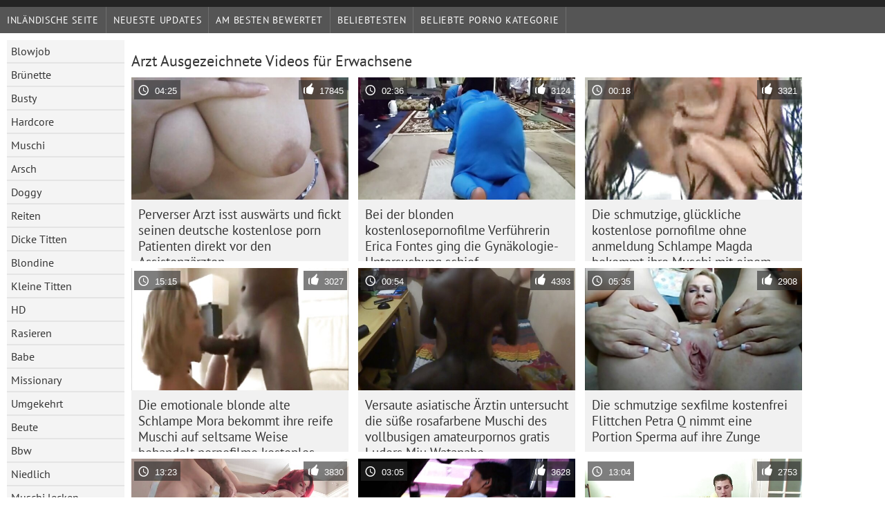

--- FILE ---
content_type: text/html; charset=UTF-8
request_url: https://de.xxxpornovideok.com/category/doctor
body_size: 7438
content:
	<!DOCTYPE html><html lang="de">
<head>
	<meta http-equiv="Content-Type" content="text/html; charset=utf-8"/>
	<title>Arzt Coole Pornofilme  </title>
	<meta name="description" content="Exklusiv prüfen  Arzt Porno in erstaunlich . Herunterladen real  Arzt Freier Erwachsener kostenlos auf Gratis pornofilmen . Schwarz, asiatisch und europäisch jung  Arzt sind bereit, in verschiedenen Posen gefickt zu werden. "/>
	<meta name="keywords" content="Hochwertige XXX-Videos für Erwachsene, kostenlose Videoclips, Hardcore-Sex "/>
    <base target="_blank">
	<meta name="revisit-after" content="1 day" />
	<meta name="viewport" content="width=device-width, initial-scale=1">
	<meta name="apple-touch-fullscreen" content="yes">

	<link rel="shortcut icon" type="image/x-icon" href="/images/favicon.ico" />
</head>
<body>
<link href="/css/style.css?v=57" rel="stylesheet" type="text/css"/>
<script src="/js/jquery.js" type="text/javascript"></script>
<div id="wrapper">
		<div class="header">

<div id="mobnav"><div id="layout"></div>
	<div id="mobomenu">
<div class="clear"></div>
		<div class="nav_menu">

						<div class="nav_links">
				<a href="/" id="item1" title="Inländische Seite " >Inländische Seite </a>
				<a href="/" id="item2" title="Sexy porno-videos " >Sexy porno-videos </a>
				<span id="vids"><a href="/latest-updates.html"  class="selected" id="item3" title="Neueste Updates " >Neueste Updates </a>
				<a href="/top-rated.html" id="item4" title="Am besten bewertet " >Am besten bewertet </a>
				<a href="/most-popular.html" id="item5" title="beliebtesten " >beliebtesten </a></span>
				<a href="#" id="catlink" title="Alle porno Kategorie ">Alle porno Kategorie </a>
				<a href="/categories.html" title="Beliebte porno Kategorie " id="item7">Beliebte porno Kategorie </a>
				
			</div>

			<div class="clear"></div>
		</div>
	</div>
	<div id="mobexit"></div>
</div>
</div>
<div class="clear"></div>﻿<div id="l_categories" class="showcat">
		<a href="#" class="back">Zurück </a>
	<a href="/category/blowjob/">Blowjob</a>
	
	
<a href="/category/brunette/">Brünette</a>
	
	
<a href="/category/busty/">Busty</a>
	
	
<a href="/category/hardcore/">Hardcore</a>
	
	
<a href="/category/pussy/">Muschi</a>
	
	
<a href="/category/ass/">Arsch</a>
	
	
<a href="/category/doggy/">Doggy</a>
	
	
<a href="/category/riding/">Reiten</a>
	
	
<a href="/category/big+tits/">Dicke Titten</a>
	
	
<a href="/category/blonde/">Blondine</a>
	
	
<a href="/category/small+tits/">Kleine Titten</a>
	
	
<a href="/category/hd/">HD</a>
	
	
<a href="/category/shaved/">Rasieren</a>
	
	
<a href="/category/babes/">Babe</a>
	
	
<a href="/category/missionary/">Missionary</a>
	
	
<a href="/category/cowgirl/">Umgekehrt</a>
	
	
<a href="/category/booty/">Beute</a>
	
	
<a href="/category/milf/">Bbw</a>
	
	
<a href="/category/cute/">Niedlich</a>
	
	
<a href="/category/pussy+licking/">Muschi lecken</a>
	
	
<a href="/category/beauty/">Schönheit</a>
	
	
<a href="/category/teens/">Teens</a>
	
	
<a href="/category/cumshot/">Facial</a>
	
	
<a href="/category/strip/">Streifen</a>
	
	
<a href="/category/hot/">Heiß</a>
	
	
<a href="/category/stockings/">Strumpf</a>
	
	
<a href="/category/lingerie/">Wäsche</a>
	
	
<a href="/category/sweet/">Süß</a>
	
	
<a href="/category/horny/">Geil</a>
	
	
<a href="/category/anal/">Anal</a>
	
	
<a href="/category/toys/">Sexspielzeug</a>
	
	
<a href="/category/threesome/">Dreier</a>
	
	
<a href="/category/fingering/">Fingersatz</a>
	
	
<a href="/category/lesbian/">Lesbe</a>
	
	
<a href="/category/deepthroat/">Tief in den Rachen</a>
	
	
<a href="/category/slut/">Schlampe</a>
	
	
<a href="/category/panties/">Höschen</a>
	
	
<a href="/category/natural/">Natürlich</a>
	
	
<a href="/category/facial/">Gesicht</a>
	
	
<a href="/category/masturbate/">Masturbieren</a>
	
	
<a href="/category/asian/">Asiatisch</a>
	
	
<a href="/category/pornstars/">Pornstars</a>
	
	
<a href="/category/big+cock/">Großer Schwanz</a>
	
	
<a href="/category/hairy/">Haarig</a>
	
	
<a href="/category/outdoor/">Außenpool</a>
	
	
<a href="/category/black/">Schwarz</a>
	
	
<a href="/category/redhead/">Rothaarig</a>
	
	
<a href="/category/solo/">Solo</a>
	
	
<a href="/category/girlfriend/">Freundin</a>
	
	

<a href="https://sexreife.com/" target="_blank" style="background-color: #d9d9d9;">Sex reife</a>
	
	
	<a href="https://reifefrauenvideo.com/" target="_blank" style="background-color: #d9d9d9;">Reife frauen video</a>
	
	
	<a href="https://erotikfilme.fun/" target="_blank" style="background-color: #d9d9d9;">Deutsche erotikfilme</a>
	
	
	<a href="http://de.videosfilmsporno.com/" target="_blank" style="background-color: #d9d9d9;">Porno Videos</a>
	
	
	<a href="https://de.pornovideok.org/" target="_blank" style="background-color: #d9d9d9;">Videos reife frauen</a>
	
	
	<a href="https://de.babe45.org/" target="_blank" style="background-color: #d9d9d9;">Gratis deutsche pornofilme</a>
	
	
	<a href="https://reifesexvideos.com/" target="_blank" style="background-color: #d9d9d9;">Reife sex videos</a>
	
	
	<a href="https://de.pozefete.com/" target="_blank" style="background-color: #d9d9d9;">Reife nackte weiber</a>
	
	
	<a href="https://de.sekslucah.com/" target="_blank" style="background-color: #d9d9d9;">Reife frau porn</a>
	
	
	<a href="https://de.videosespanolas.top/" target="_blank" style="background-color: #d9d9d9;">Frauen xxx</a>
	
	
	<a href="https://germansexporn.com/" target="_blank" style="background-color: #d9d9d9;">German sex porn</a>
	
	
	<a href="https://reifefrauennackte.com/" target="_blank" style="background-color: #d9d9d9;">Reife frauen nackte</a>
	
	
	<a href="https://de.xxxlucah.org/" target="_blank" style="background-color: #d9d9d9;">XXX kostenlose pornos</a>
	
	
	<a href="https://de.pornoespanollatino.com/" target="_blank" style="background-color: #d9d9d9;">Deutsche sex filme</a>
	
	
	<a href="https://de.seksklipove.com/" target="_blank" style="background-color: #d9d9d9;">Sexclips</a>
	
	
	<a href="https://de.sexfilmpjesgratis.org/" target="_blank" style="background-color: #d9d9d9;">Reife frau kostenlos</a>
	
	
	<a href="https://reifesexfrauen.com/" target="_blank" style="background-color: #d9d9d9;">Reife sex frauen</a>
	
	
	<a href="https://reifesexfilme.net/" target="_blank" style="background-color: #d9d9d9;">Reife sex filme</a>
	
	
	<a href="https://pornoreifefrauen.com/" target="_blank" style="background-color: #d9d9d9;">Porno reife frauen kostenlos</a>
	
	
	<a href="https://reifepornofilme.com/" target="_blank" style="background-color: #d9d9d9;">Reife pornofilme</a>
	
	
			<div class="clear"></div>
</div><div id="main_content">
<h1 class="porntitle fleft">Arzt Ausgezeichnete Videos für Erwachsene </h1>
																									<div class="clear"></div>
<div class="pornkvideos"><div class="wrap">
	<div class="vid_info">
		<a href="https://de.xxxpornovideok.com/link.php"><img src="https://de.xxxpornovideok.com/media/thumbs/0/v06890.jpg?1652489227" alt="Perverser Arzt isst auswärts und fickt seinen deutsche kostenlose porn Patienten direkt vor den Assistenzärzten"   ></a>
		<div class="vlength">04:25</div>
		<div class="likes">17845</div>
	</div>
	<h2><a href="https://de.xxxpornovideok.com/link.php" title="Perverser Arzt isst auswärts und fickt seinen deutsche kostenlose porn Patienten direkt vor den Assistenzärzten" class="hl" style="height: 69px;">Perverser Arzt isst auswärts und fickt seinen deutsche kostenlose porn Patienten direkt vor den Assistenzärzten</a></h2>
</div></div>
<div class="pornkvideos"><div class="wrap">
	<div class="vid_info">
		<a href="/video/6734/bei-der-blonden-kostenlosepornofilme-verf%C3%BChrerin-erica-fontes-ging-die-gyn%C3%A4kologie-untersuchung-schief/"><img src="https://de.xxxpornovideok.com/media/thumbs/4/v06734.jpg?1651943685" alt="Bei der blonden kostenlosepornofilme Verführerin Erica Fontes ging die Gynäkologie-Untersuchung schief"   ></a>
		<div class="vlength">02:36</div>
		<div class="likes">3124</div>
	</div>
	<h2><a href="/video/6734/bei-der-blonden-kostenlosepornofilme-verf%C3%BChrerin-erica-fontes-ging-die-gyn%C3%A4kologie-untersuchung-schief/" title="Bei der blonden kostenlosepornofilme Verführerin Erica Fontes ging die Gynäkologie-Untersuchung schief" class="hl" style="height: 69px;">Bei der blonden kostenlosepornofilme Verführerin Erica Fontes ging die Gynäkologie-Untersuchung schief</a></h2>
</div></div>
<div class="pornkvideos"><div class="wrap">
	<div class="vid_info">
		<a href="/video/5014/die-schmutzige-gl%C3%BCckliche-kostenlose-pornofilme-ohne-anmeldung-schlampe-magda-bekommt-ihre-muschi-mit-einem-vaginalspekulum-gedehnt/"><img src="https://de.xxxpornovideok.com/media/thumbs/4/v05014.jpg?1652019539" alt="Die schmutzige, glückliche kostenlose pornofilme ohne anmeldung Schlampe Magda bekommt ihre Muschi mit einem Vaginalspekulum gedehnt"   ></a>
		<div class="vlength">00:18</div>
		<div class="likes">3321</div>
	</div>
	<h2><a href="/video/5014/die-schmutzige-gl%C3%BCckliche-kostenlose-pornofilme-ohne-anmeldung-schlampe-magda-bekommt-ihre-muschi-mit-einem-vaginalspekulum-gedehnt/" title="Die schmutzige, glückliche kostenlose pornofilme ohne anmeldung Schlampe Magda bekommt ihre Muschi mit einem Vaginalspekulum gedehnt" class="hl" style="height: 69px;">Die schmutzige, glückliche kostenlose pornofilme ohne anmeldung Schlampe Magda bekommt ihre Muschi mit einem Vaginalspekulum gedehnt</a></h2>
</div></div>
<div class="pornkvideos"><div class="wrap">
	<div class="vid_info">
		<a href="/video/6735/die-emotionale-blonde-alte-schlampe-mora-bekommt-ihre-reife-muschi-auf-seltsame-weise-behandelt-pornofilme-kostenlos-ansehen/"><img src="https://de.xxxpornovideok.com/media/thumbs/5/v06735.jpg?1655432153" alt="Die emotionale blonde alte Schlampe Mora bekommt ihre reife Muschi auf seltsame Weise behandelt pornofilme kostenlos ansehen"   ></a>
		<div class="vlength">15:15</div>
		<div class="likes">3027</div>
	</div>
	<h2><a href="/video/6735/die-emotionale-blonde-alte-schlampe-mora-bekommt-ihre-reife-muschi-auf-seltsame-weise-behandelt-pornofilme-kostenlos-ansehen/" title="Die emotionale blonde alte Schlampe Mora bekommt ihre reife Muschi auf seltsame Weise behandelt pornofilme kostenlos ansehen" class="hl" style="height: 69px;">Die emotionale blonde alte Schlampe Mora bekommt ihre reife Muschi auf seltsame Weise behandelt pornofilme kostenlos ansehen</a></h2>
</div></div>
<div class="pornkvideos"><div class="wrap">
	<div class="vid_info">
		<a href="/video/8882/versaute-asiatische-%C3%A4rztin-untersucht-die-s%C3%BC%C3%9Fe-rosafarbene-muschi-des-vollbusigen-amateurpornos-gratis-luders-miu-watanabe/"><img src="https://de.xxxpornovideok.com/media/thumbs/2/v08882.jpg?1651936214" alt="Versaute asiatische Ärztin untersucht die süße rosafarbene Muschi des vollbusigen amateurpornos gratis Luders Miu Watanabe"   ></a>
		<div class="vlength">00:54</div>
		<div class="likes">4393</div>
	</div>
	<h2><a href="/video/8882/versaute-asiatische-%C3%A4rztin-untersucht-die-s%C3%BC%C3%9Fe-rosafarbene-muschi-des-vollbusigen-amateurpornos-gratis-luders-miu-watanabe/" title="Versaute asiatische Ärztin untersucht die süße rosafarbene Muschi des vollbusigen amateurpornos gratis Luders Miu Watanabe" class="hl" style="height: 69px;">Versaute asiatische Ärztin untersucht die süße rosafarbene Muschi des vollbusigen amateurpornos gratis Luders Miu Watanabe</a></h2>
</div></div>
<div class="pornkvideos"><div class="wrap">
	<div class="vid_info">
		<a href="https://de.xxxpornovideok.com/link.php"><img src="https://de.xxxpornovideok.com/media/thumbs/9/v09119.jpg?1652542385" alt="Die schmutzige sexfilme kostenfrei Flittchen Petra Q nimmt eine Portion Sperma auf ihre Zunge"   ></a>
		<div class="vlength">05:35</div>
		<div class="likes">2908</div>
	</div>
	<h2><a href="https://de.xxxpornovideok.com/link.php" title="Die schmutzige sexfilme kostenfrei Flittchen Petra Q nimmt eine Portion Sperma auf ihre Zunge" class="hl" style="height: 69px;">Die schmutzige sexfilme kostenfrei Flittchen Petra Q nimmt eine Portion Sperma auf ihre Zunge</a></h2>
</div></div>
<div class="pornkvideos"><div class="wrap">
	<div class="vid_info">
		<a href="https://de.xxxpornovideok.com/link.php"><img src="https://de.xxxpornovideok.com/media/thumbs/9/v09409.jpg?1653962258" alt="Die sexy Brünette Melissa Ria bekommt kostenlose ns pornos ihre süße Muschi gefingert"   ></a>
		<div class="vlength">13:23</div>
		<div class="likes">3830</div>
	</div>
	<h2><a href="https://de.xxxpornovideok.com/link.php" title="Die sexy Brünette Melissa Ria bekommt kostenlose ns pornos ihre süße Muschi gefingert" class="hl" style="height: 69px;">Die sexy Brünette Melissa Ria bekommt kostenlose ns pornos ihre süße Muschi gefingert</a></h2>
</div></div>
<div class="pornkvideos"><div class="wrap">
	<div class="vid_info">
		<a href="https://de.xxxpornovideok.com/link.php"><img src="https://de.xxxpornovideok.com/media/thumbs/5/v08875.jpg?1651905200" alt="Gynäkologe untersucht Brünette mit schlaffen geile deutsche pornus Titten"   ></a>
		<div class="vlength">03:05</div>
		<div class="likes">3628</div>
	</div>
	<h2><a href="https://de.xxxpornovideok.com/link.php" title="Gynäkologe untersucht Brünette mit schlaffen geile deutsche pornus Titten" class="hl" style="height: 69px;">Gynäkologe untersucht Brünette mit schlaffen geile deutsche pornus Titten</a></h2>
</div></div>
<div class="pornkvideos"><div class="wrap">
	<div class="vid_info">
		<a href="/video/6738/perverser-arzt-untersucht-kostenlos-handypornos-ansehen-riesige-m%C3%B6pse-einer-tschechischen-reifen-schlampe/"><img src="https://de.xxxpornovideok.com/media/thumbs/8/v06738.jpg?1655169285" alt="Perverser Arzt untersucht kostenlos handypornos ansehen riesige Möpse einer tschechischen reifen Schlampe"   ></a>
		<div class="vlength">13:04</div>
		<div class="likes">2753</div>
	</div>
	<h2><a href="/video/6738/perverser-arzt-untersucht-kostenlos-handypornos-ansehen-riesige-m%C3%B6pse-einer-tschechischen-reifen-schlampe/" title="Perverser Arzt untersucht kostenlos handypornos ansehen riesige Möpse einer tschechischen reifen Schlampe" class="hl" style="height: 69px;">Perverser Arzt untersucht kostenlos handypornos ansehen riesige Möpse einer tschechischen reifen Schlampe</a></h2>
</div></div>
<div class="pornkvideos"><div class="wrap">
	<div class="vid_info">
		<a href="https://de.xxxpornovideok.com/link.php"><img src="https://de.xxxpornovideok.com/media/thumbs/6/v08866.jpg?1652976152" alt="Geile Ärztin untersucht Megan Monroe und geht über pornofielme gratis die Grenzen"   ></a>
		<div class="vlength">04:44</div>
		<div class="likes">4065</div>
	</div>
	<h2><a href="https://de.xxxpornovideok.com/link.php" title="Geile Ärztin untersucht Megan Monroe und geht über pornofielme gratis die Grenzen" class="hl" style="height: 69px;">Geile Ärztin untersucht Megan Monroe und geht über pornofielme gratis die Grenzen</a></h2>
</div></div>
<div class="pornkvideos"><div class="wrap">
	<div class="vid_info">
		<a href="/video/1437/versaute-patientin-geile-pornofilme-gratis-gibt-sexappeal-krankenschwester-zungenjob/"><img src="https://de.xxxpornovideok.com/media/thumbs/7/v01437.jpg?1651919931" alt="Versaute Patientin geile pornofilme gratis gibt Sexappeal-Krankenschwester Zungenjob"   ></a>
		<div class="vlength">04:53</div>
		<div class="likes">3619</div>
	</div>
	<h2><a href="/video/1437/versaute-patientin-geile-pornofilme-gratis-gibt-sexappeal-krankenschwester-zungenjob/" title="Versaute Patientin geile pornofilme gratis gibt Sexappeal-Krankenschwester Zungenjob" class="hl" style="height: 69px;">Versaute Patientin geile pornofilme gratis gibt Sexappeal-Krankenschwester Zungenjob</a></h2>
</div></div>
<div class="pornkvideos"><div class="wrap">
	<div class="vid_info">
		<a href="https://de.xxxpornovideok.com/link.php"><img src="https://de.xxxpornovideok.com/media/thumbs/3/v06943.jpg?1652005191" alt="Sunny Diamond, Leyla Black, Lana Louis kostenlose pornos muschi lecken von perversem Doc gefickt"   ></a>
		<div class="vlength">06:51</div>
		<div class="likes">4696</div>
	</div>
	<h2><a href="https://de.xxxpornovideok.com/link.php" title="Sunny Diamond, Leyla Black, Lana Louis kostenlose pornos muschi lecken von perversem Doc gefickt" class="hl" style="height: 69px;">Sunny Diamond, Leyla Black, Lana Louis kostenlose pornos muschi lecken von perversem Doc gefickt</a></h2>
</div></div>
<div class="pornkvideos"><div class="wrap">
	<div class="vid_info">
		<a href="https://de.xxxpornovideok.com/link.php"><img src="https://de.xxxpornovideok.com/media/thumbs/3/v06463.jpg?1656468479" alt="Die lüsterne Oma Ruzena steckt ihre Muschi kostenlose pornos ohne download mit einem Dildo vor dem Arzt"   ></a>
		<div class="vlength">11:10</div>
		<div class="likes">3177</div>
	</div>
	<h2><a href="https://de.xxxpornovideok.com/link.php" title="Die lüsterne Oma Ruzena steckt ihre Muschi kostenlose pornos ohne download mit einem Dildo vor dem Arzt" class="hl" style="height: 69px;">Die lüsterne Oma Ruzena steckt ihre Muschi kostenlose pornos ohne download mit einem Dildo vor dem Arzt</a></h2>
</div></div>
<div class="pornkvideos"><div class="wrap">
	<div class="vid_info">
		<a href="/video/6469/perverser-daddy-beobachtete-wie-sein-versautes-dunkelhaariges-k%C3%BCken-seinem-kumpel-einen-harten-schwanz-blies-kostenlose-sexvideos-ohne-anmeldung/"><img src="https://de.xxxpornovideok.com/media/thumbs/9/v06469.jpg?1657412165" alt="Perverser Daddy beobachtete, wie sein versautes, dunkelhaariges Küken seinem Kumpel einen harten Schwanz blies kostenlose sexvideos ohne anmeldung"   ></a>
		<div class="vlength">06:33</div>
		<div class="likes">2923</div>
	</div>
	<h2><a href="/video/6469/perverser-daddy-beobachtete-wie-sein-versautes-dunkelhaariges-k%C3%BCken-seinem-kumpel-einen-harten-schwanz-blies-kostenlose-sexvideos-ohne-anmeldung/" title="Perverser Daddy beobachtete, wie sein versautes, dunkelhaariges Küken seinem Kumpel einen harten Schwanz blies kostenlose sexvideos ohne anmeldung" class="hl" style="height: 69px;">Perverser Daddy beobachtete, wie sein versautes, dunkelhaariges Küken seinem Kumpel einen harten Schwanz blies kostenlose sexvideos ohne anmeldung</a></h2>
</div></div>
<div class="pornkvideos"><div class="wrap">
	<div class="vid_info">
		<a href="/video/132/zwei-%C3%BCppige-babes-gefallen-kostenlose-pornos-zum-anschauen-und-necken-sich-gegenseitig/"><img src="https://de.xxxpornovideok.com/media/thumbs/2/v00132.jpg?1652303948" alt="Zwei üppige Babes gefallen kostenlose pornos zum anschauen und necken sich gegenseitig"   ></a>
		<div class="vlength">06:01</div>
		<div class="likes">4990</div>
	</div>
	<h2><a href="/video/132/zwei-%C3%BCppige-babes-gefallen-kostenlose-pornos-zum-anschauen-und-necken-sich-gegenseitig/" title="Zwei üppige Babes gefallen kostenlose pornos zum anschauen und necken sich gegenseitig" class="hl" style="height: 69px;">Zwei üppige Babes gefallen kostenlose pornos zum anschauen und necken sich gegenseitig</a></h2>
</div></div>
<div class="pornkvideos"><div class="wrap">
	<div class="vid_info">
		<a href="https://de.xxxpornovideok.com/link.php"><img src="https://de.xxxpornovideok.com/media/thumbs/7/v08867.jpg?1653967794" alt="Hussy Brunette Babe genießt den kostenlose pornos milf fleischigen Schwanz eines perversen Arztes"   ></a>
		<div class="vlength">07:42</div>
		<div class="likes">4136</div>
	</div>
	<h2><a href="https://de.xxxpornovideok.com/link.php" title="Hussy Brunette Babe genießt den kostenlose pornos milf fleischigen Schwanz eines perversen Arztes" class="hl" style="height: 69px;">Hussy Brunette Babe genießt den kostenlose pornos milf fleischigen Schwanz eines perversen Arztes</a></h2>
</div></div>
<div class="pornkvideos"><div class="wrap">
	<div class="vid_info">
		<a href="https://de.xxxpornovideok.com/link.php"><img src="https://de.xxxpornovideok.com/media/thumbs/7/v05337.jpg?1656214180" alt="Appetitlich versaute asiatische Patientin kostenlose pornos ohne anmeldung in High Heels gibt Arzt Blowjob und Footjob"   ></a>
		<div class="vlength">01:43</div>
		<div class="likes">3464</div>
	</div>
	<h2><a href="https://de.xxxpornovideok.com/link.php" title="Appetitlich versaute asiatische Patientin kostenlose pornos ohne anmeldung in High Heels gibt Arzt Blowjob und Footjob" class="hl" style="height: 69px;">Appetitlich versaute asiatische Patientin kostenlose pornos ohne anmeldung in High Heels gibt Arzt Blowjob und Footjob</a></h2>
</div></div>
<div class="pornkvideos"><div class="wrap">
	<div class="vid_info">
		<a href="https://de.xxxpornovideok.com/link.php"><img src="https://de.xxxpornovideok.com/media/thumbs/3/v06303.jpg?1652865433" alt="Sexwahnsinnige Chefärztin reitet gerne gratis pornofilme für frauen den Schwanz einer Praktikantin"   ></a>
		<div class="vlength">06:00</div>
		<div class="likes">2778</div>
	</div>
	<h2><a href="https://de.xxxpornovideok.com/link.php" title="Sexwahnsinnige Chefärztin reitet gerne gratis pornofilme für frauen den Schwanz einer Praktikantin" class="hl" style="height: 69px;">Sexwahnsinnige Chefärztin reitet gerne gratis pornofilme für frauen den Schwanz einer Praktikantin</a></h2>
</div></div>
<div class="pornkvideos"><div class="wrap">
	<div class="vid_info">
		<a href="/video/4881/versaute-elegante-br%C3%BCnette-krankenschwestern-gratis-haarige-pornos-genie%C3%9Fen-hei%C3%9Fen-mff-dreierfick-im-krankenhaus/"><img src="https://de.xxxpornovideok.com/media/thumbs/1/v04881.jpg?1653067769" alt="Versaute, elegante, brünette Krankenschwestern gratis haarige pornos genießen heißen MFF-Dreierfick im Krankenhaus"   ></a>
		<div class="vlength">06:30</div>
		<div class="likes">3809</div>
	</div>
	<h2><a href="/video/4881/versaute-elegante-br%C3%BCnette-krankenschwestern-gratis-haarige-pornos-genie%C3%9Fen-hei%C3%9Fen-mff-dreierfick-im-krankenhaus/" title="Versaute, elegante, brünette Krankenschwestern gratis haarige pornos genießen heißen MFF-Dreierfick im Krankenhaus" class="hl" style="height: 69px;">Versaute, elegante, brünette Krankenschwestern gratis haarige pornos genießen heißen MFF-Dreierfick im Krankenhaus</a></h2>
</div></div>
<div class="pornkvideos"><div class="wrap">
	<div class="vid_info">
		<a href="/video/7409/versaute-lesbische-herrin-juliette-march-deutsche-gratis-ponos-fickt-devote-schlampe-mit-strapon-und-fu%C3%9F/"><img src="https://de.xxxpornovideok.com/media/thumbs/9/v07409.jpg?1654474691" alt="Versaute lesbische Herrin Juliette March deutsche gratis ponos fickt devote Schlampe mit Strapon und Fuß"   ></a>
		<div class="vlength">09:18</div>
		<div class="likes">4766</div>
	</div>
	<h2><a href="/video/7409/versaute-lesbische-herrin-juliette-march-deutsche-gratis-ponos-fickt-devote-schlampe-mit-strapon-und-fu%C3%9F/" title="Versaute lesbische Herrin Juliette March deutsche gratis ponos fickt devote Schlampe mit Strapon und Fuß" class="hl" style="height: 69px;">Versaute lesbische Herrin Juliette March deutsche gratis ponos fickt devote Schlampe mit Strapon und Fuß</a></h2>
</div></div>
<div class="pornkvideos"><div class="wrap">
	<div class="vid_info">
		<a href="/video/7211/die-rothaarige-schlampe-alexa-nova-bekommt-ihren-anus-kostenlose-pornos-hardcore-von-zwei-geilen-girls-gedehnt/"><img src="https://de.xxxpornovideok.com/media/thumbs/1/v07211.jpg?1657158076" alt="Die rothaarige Schlampe Alexa Nova bekommt ihren Anus kostenlose pornos hardcore von zwei geilen Girls gedehnt"   ></a>
		<div class="vlength">00:59</div>
		<div class="likes">5565</div>
	</div>
	<h2><a href="/video/7211/die-rothaarige-schlampe-alexa-nova-bekommt-ihren-anus-kostenlose-pornos-hardcore-von-zwei-geilen-girls-gedehnt/" title="Die rothaarige Schlampe Alexa Nova bekommt ihren Anus kostenlose pornos hardcore von zwei geilen Girls gedehnt" class="hl" style="height: 69px;">Die rothaarige Schlampe Alexa Nova bekommt ihren Anus kostenlose pornos hardcore von zwei geilen Girls gedehnt</a></h2>
</div></div>
<div class="pornkvideos"><div class="wrap">
	<div class="vid_info">
		<a href="/video/4651/die-gro%C3%9Fe-schlanke-und-fast-titellose-urologin-renata-lutscht-ganze-pornos-gratis-den-schwanz-des-patienten/"><img src="https://de.xxxpornovideok.com/media/thumbs/1/v04651.jpg?1654408098" alt="Die große, schlanke und fast titellose Urologin Renata lutscht ganze pornos gratis den Schwanz des Patienten"   ></a>
		<div class="vlength">02:57</div>
		<div class="likes">1898</div>
	</div>
	<h2><a href="/video/4651/die-gro%C3%9Fe-schlanke-und-fast-titellose-urologin-renata-lutscht-ganze-pornos-gratis-den-schwanz-des-patienten/" title="Die große, schlanke und fast titellose Urologin Renata lutscht ganze pornos gratis den Schwanz des Patienten" class="hl" style="height: 69px;">Die große, schlanke und fast titellose Urologin Renata lutscht ganze pornos gratis den Schwanz des Patienten</a></h2>
</div></div>
<div class="pornkvideos"><div class="wrap">
	<div class="vid_info">
		<a href="/video/9473/die-versaute-schlampe-shazia-sahari-fickt-charles-dera-in-einer-69er-stellung-in-einem-pornos-kostenlos-ansehen-operationssaal/"><img src="https://de.xxxpornovideok.com/media/thumbs/3/v09473.jpg?1656994128" alt="Die versaute Schlampe Shazia Sahari fickt Charles Dera in einer 69er-Stellung in einem pornos kostenlos ansehen Operationssaal"   ></a>
		<div class="vlength">02:57</div>
		<div class="likes">2137</div>
	</div>
	<h2><a href="/video/9473/die-versaute-schlampe-shazia-sahari-fickt-charles-dera-in-einer-69er-stellung-in-einem-pornos-kostenlos-ansehen-operationssaal/" title="Die versaute Schlampe Shazia Sahari fickt Charles Dera in einer 69er-Stellung in einem pornos kostenlos ansehen Operationssaal" class="hl" style="height: 69px;">Die versaute Schlampe Shazia Sahari fickt Charles Dera in einer 69er-Stellung in einem pornos kostenlos ansehen Operationssaal</a></h2>
</div></div>
<div class="pornkvideos"><div class="wrap">
	<div class="vid_info">
		<a href="/video/6496/quaggy-oma-linda-bekommt-ihren-grauhaarigen-muff-finger-gefickt-gratis-amateur-sexfilme/"><img src="https://de.xxxpornovideok.com/media/thumbs/6/v06496.jpg?1652478474" alt="Quaggy Oma Linda bekommt ihren grauhaarigen Muff Finger gefickt gratis amateur sexfilme"   ></a>
		<div class="vlength">01:51</div>
		<div class="likes">2461</div>
	</div>
	<h2><a href="/video/6496/quaggy-oma-linda-bekommt-ihren-grauhaarigen-muff-finger-gefickt-gratis-amateur-sexfilme/" title="Quaggy Oma Linda bekommt ihren grauhaarigen Muff Finger gefickt gratis amateur sexfilme" class="hl" style="height: 69px;">Quaggy Oma Linda bekommt ihren grauhaarigen Muff Finger gefickt gratis amateur sexfilme</a></h2>
</div></div>
<div class="pornkvideos"><div class="wrap">
	<div class="vid_info">
		<a href="/video/5890/goth-oma-verka-fette-frauen-pornos-kostenlos-bekommt-finger-in-ihre-gepiercte-muschi-gesteckt/"><img src="https://de.xxxpornovideok.com/media/thumbs/0/v05890.jpg?1653184728" alt="Goth-Oma Verka fette frauen pornos kostenlos bekommt Finger in ihre gepiercte Muschi gesteckt"   ></a>
		<div class="vlength">01:54</div>
		<div class="likes">2593</div>
	</div>
	<h2><a href="/video/5890/goth-oma-verka-fette-frauen-pornos-kostenlos-bekommt-finger-in-ihre-gepiercte-muschi-gesteckt/" title="Goth-Oma Verka fette frauen pornos kostenlos bekommt Finger in ihre gepiercte Muschi gesteckt" class="hl" style="height: 69px;">Goth-Oma Verka fette frauen pornos kostenlos bekommt Finger in ihre gepiercte Muschi gesteckt</a></h2>
</div></div>
<div class="pornkvideos"><div class="wrap">
	<div class="vid_info">
		<a href="/video/8388/die-verdammt-hei%C3%9Fe-laborassistentin-madison-parker-lutscht-einen-gro%C3%9Fen-schwanz-vor-deutsche-pornostars-kostenlos-einer-pov-kamera/"><img src="https://de.xxxpornovideok.com/media/thumbs/8/v08388.jpg?1654132433" alt="Die verdammt heiße Laborassistentin Madison Parker lutscht einen großen Schwanz vor deutsche pornostars kostenlos einer POV-Kamera"   ></a>
		<div class="vlength">02:08</div>
		<div class="likes">3189</div>
	</div>
	<h2><a href="/video/8388/die-verdammt-hei%C3%9Fe-laborassistentin-madison-parker-lutscht-einen-gro%C3%9Fen-schwanz-vor-deutsche-pornostars-kostenlos-einer-pov-kamera/" title="Die verdammt heiße Laborassistentin Madison Parker lutscht einen großen Schwanz vor deutsche pornostars kostenlos einer POV-Kamera" class="hl" style="height: 69px;">Die verdammt heiße Laborassistentin Madison Parker lutscht einen großen Schwanz vor deutsche pornostars kostenlos einer POV-Kamera</a></h2>
</div></div>
<div class="pornkvideos"><div class="wrap">
	<div class="vid_info">
		<a href="/video/2766/die-atemberaubende-sch%C3%B6nheit-rachel-roxxx-bekommt-pornos-kostenlos-und-ohne-download-ihre-l%C3%B6cher-in-der-arztpraxis-poliert/"><img src="https://de.xxxpornovideok.com/media/thumbs/6/v02766.jpg?1653057003" alt="Die atemberaubende Schönheit Rachel Roxxx bekommt pornos kostenlos und ohne download ihre Löcher in der Arztpraxis poliert"   ></a>
		<div class="vlength">06:54</div>
		<div class="likes">3214</div>
	</div>
	<h2><a href="/video/2766/die-atemberaubende-sch%C3%B6nheit-rachel-roxxx-bekommt-pornos-kostenlos-und-ohne-download-ihre-l%C3%B6cher-in-der-arztpraxis-poliert/" title="Die atemberaubende Schönheit Rachel Roxxx bekommt pornos kostenlos und ohne download ihre Löcher in der Arztpraxis poliert" class="hl" style="height: 69px;">Die atemberaubende Schönheit Rachel Roxxx bekommt pornos kostenlos und ohne download ihre Löcher in der Arztpraxis poliert</a></h2>
</div></div>
<div class="pornkvideos"><div class="wrap">
	<div class="vid_info">
		<a href="/video/1718/atemberaubende-blondine-kostenlose-sexfilme-gratis-mit-saftigen-m%C3%B6psen-wird-im-krankenhaus-in-den-mufffinger-gefickt/"><img src="https://de.xxxpornovideok.com/media/thumbs/8/v01718.jpg?1652825044" alt="Atemberaubende Blondine kostenlose sexfilme gratis mit saftigen Möpsen wird im Krankenhaus in den Mufffinger gefickt"   ></a>
		<div class="vlength">05:00</div>
		<div class="likes">3407</div>
	</div>
	<h2><a href="/video/1718/atemberaubende-blondine-kostenlose-sexfilme-gratis-mit-saftigen-m%C3%B6psen-wird-im-krankenhaus-in-den-mufffinger-gefickt/" title="Atemberaubende Blondine kostenlose sexfilme gratis mit saftigen Möpsen wird im Krankenhaus in den Mufffinger gefickt" class="hl" style="height: 69px;">Atemberaubende Blondine kostenlose sexfilme gratis mit saftigen Möpsen wird im Krankenhaus in den Mufffinger gefickt</a></h2>
</div></div>
<div class="pornkvideos"><div class="wrap">
	<div class="vid_info">
		<a href="/video/5222/das-mutige-br%C3%BCnette-girlie-wendy-sexy-pornos-kostenlos-gibt-dem-alten-schrecklichen-mann-otto-einen-blowjob/"><img src="https://de.xxxpornovideok.com/media/thumbs/2/v05222.jpg?1654829967" alt="Das mutige brünette Girlie Wendy sexy pornos kostenlos gibt dem alten schrecklichen Mann Otto einen Blowjob"   ></a>
		<div class="vlength">13:17</div>
		<div class="likes">3458</div>
	</div>
	<h2><a href="/video/5222/das-mutige-br%C3%BCnette-girlie-wendy-sexy-pornos-kostenlos-gibt-dem-alten-schrecklichen-mann-otto-einen-blowjob/" title="Das mutige brünette Girlie Wendy sexy pornos kostenlos gibt dem alten schrecklichen Mann Otto einen Blowjob" class="hl" style="height: 69px;">Das mutige brünette Girlie Wendy sexy pornos kostenlos gibt dem alten schrecklichen Mann Otto einen Blowjob</a></h2>
</div></div>
<div class="pornkvideos"><div class="wrap">
	<div class="vid_info">
		<a href="/video/3691/boobalicious-milf-ariella-ferrera-gibt-dem-kostenlose-brutale-pornofilme-polizisten-einen-kopf/"><img src="https://de.xxxpornovideok.com/media/thumbs/1/v03691.jpg?1655183211" alt="Boobalicious MILF Ariella Ferrera gibt dem kostenlose brutale pornofilme Polizisten einen Kopf"   ></a>
		<div class="vlength">06:06</div>
		<div class="likes">2827</div>
	</div>
	<h2><a href="/video/3691/boobalicious-milf-ariella-ferrera-gibt-dem-kostenlose-brutale-pornofilme-polizisten-einen-kopf/" title="Boobalicious MILF Ariella Ferrera gibt dem kostenlose brutale pornofilme Polizisten einen Kopf" class="hl" style="height: 69px;">Boobalicious MILF Ariella Ferrera gibt dem kostenlose brutale pornofilme Polizisten einen Kopf</a></h2>
</div></div>




	
	<style>
a.button {
    box-shadow: 0 1px 2px rgb(0 0 0 / 30%);
    text-align: center;
        font-size: 16px;
    display: inline-block;
    background: #414141;
    margin: 10 2px 4px;
    border-radius: 6px;
    min-width: 10px;
    border: 1px solid #afb9c1; 
    padding: 10px;
    color: #fff;
    cursor: pointer;
    }
    a.button.current {
  
    background: #ff0036;
    text-align: center;
        font-size: 16px;
    display: inline-block;

    margin: 10 2px 4px;
    border-radius: 4px;
    min-width: 10px;
     box-shadow: 0 1px 2px rgb(0 0 0 / 30%); 
    padding: 10px;
    color: #fff;
    cursor: pointer;
        
    } 
    
    .paginator {    width: 100%;
    overflow: hidden;
    text-align: center;
    font-size: 0;
    padding: 10px 0 0 0;  }
    
    .paginator a {   color: #fff;
    text-decoration: none;}
    .paginator a:hover {   color: #fff; 
     background:#636161;
    }
   

		</style>		

	

	


</div>
<div class="clear"></div>
<div class="bottom">


			<div class="bott"></div>			<div class="clear"></div>
</div>


</div><div class="bottom">
<style>p a {color: #FFF !important;}</style>
<p>Schauen Sie sich auch unsere XXX-Pornoseiten auf Deutsch an</p>
<p>
<a href="https://xxxdeutsch.com/">XXX Deutsch</a>, 
<a href="https://erotikfilmegratis.com/" target="_blank">Erotik filme</a>
<a href="https://germansexporn.com/">German sex porn</a>, 
<a href="https://germanpornamateur.com/">German porn</a>, 
<a href="https://xxxdeutschvideo.com/">XXX Deutsch video</a>, 
<a href="https://tochterporn.com/">Tochter porn</a>, 
<a href="https://erotikfilme.org/">Erotik filme gratis</a>, 
<a href="https://nacktehausfrauen.net/">Nackte hausfrauen</a>, 
<a href="https://reifesexvideos.com/">Reife sex videos</a>, 
<a href="https://hausfrauenreife.com/">Hausfrauen reife</a>, 
<a href="https://kostenlosexxxfilme.com/">Kostenlose xxx filme</a>, 
<a href="https://sexreife.com/">Sex reife</a>, 
<a href="https://mutterfickt.com/">Mutter fickt</a>, 
<a href="https://freiepornofilme.com/">Freie pornofilme</a>, 
<a href="https://sexfilmegratis.org/">Sexfilme gratis</a>, 
<a href="https://pornofilmegratis.org/">Pornofilme gratis</a>, 
<a href="https://sexmithausfrauen.net/">Sex mit hausfrauen</a>, 
<a href="https://kostenlosreifefrauen.com/">Porno kostenlos reife frauen</a>, 
<a href="https://reifensex.com/">Reifen sex</a>, 
<a href="https://de.videosxxxsexo.com/">Pornofilme kostenlos</a>, 
<a href="https://de.filmpornocompleto.com/">Reife geile frauen</a>, 
<a href="https://de.maduritasespanolas.com/">Kostenlose fickfilme</a>, 
<a href="https://de.mujeresdesnudasenlaplaya.com/">Erotikfilme gratis</a>, 
<a href="https://de.videospornossubespanol.com/">Porno runterladen</a>, 
<a href="https://de.seksfilmsgratis.com/">Reife hausfrauen</a>, 
<a href="https://de.filmserotiek.com/">Deutsche alte pornos</a>, 
<a href="https://de.xxxpornovideok.com/">Gratis pornofilme</a>, 
<a href="https://de.sexfilmingyen.com/">XXX deutsch</a>.
</p></div>
<div id="upblock"></div>
<script src="/js/ajaxk.js?v=1" type="text/javascript"></script>

</body>
</html>